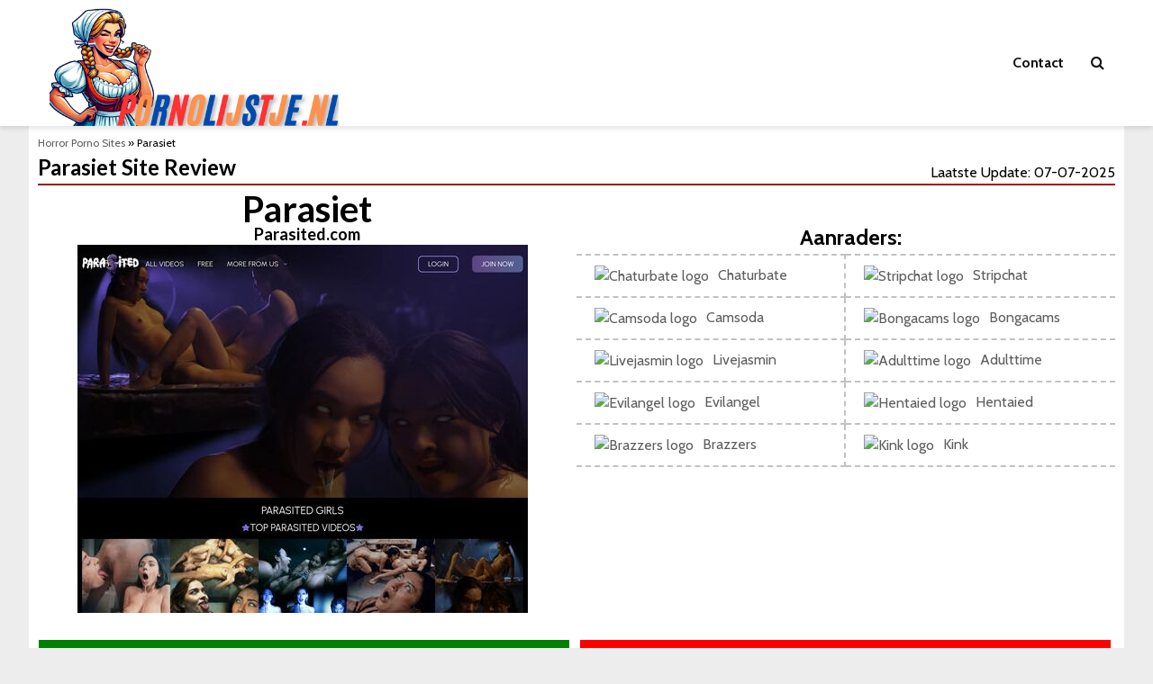

--- FILE ---
content_type: text/html; charset=UTF-8
request_url: https://pornolijstje.nl/parasiet/
body_size: 17937
content:
<!DOCTYPE html>
<html dir="ltr" lang="en-US" prefix="og: https://ogp.me/ns#" class="no-js">
<head>
	<meta charset="UTF-8">
	<meta name="viewport" content="width=device-width,initial-scale=1.0">
		<link rel="pingback" href="https://pornolijstje.nl/xmlrpc.php">
	<link rel="profile" href="https://gmpg.org/xfn/11" />
		<title>Parasiet en meer Nederlandse Pornosites | Pornolijstje.nl</title>

		<!-- All in One SEO Pro 4.9.3 - aioseo.com -->
	<meta name="description" content="Parasiet en de beste Nederlandse Pornosites vergelijkbaar met Parasited.com. Geniet van de beste Nederlandse porno-, seks- en escortsites!" />
	<meta name="robots" content="max-image-preview:large" />
	<meta name="author" content="Lindsay"/>
	<link rel="canonical" href="https://pornolijstje.nl/parasiet/" />
	<meta name="generator" content="All in One SEO Pro (AIOSEO) 4.9.3" />
		<meta property="og:locale" content="en_US" />
		<meta property="og:site_name" content="Pornolijstje.nl - De Beste Nederlandse Pornosites" />
		<meta property="og:type" content="article" />
		<meta property="og:title" content="Parasiet en meer Nederlandse Pornosites | Pornolijstje.nl" />
		<meta property="og:description" content="Parasiet en de beste Nederlandse Pornosites vergelijkbaar met Parasited.com. Geniet van de beste Nederlandse porno-, seks- en escortsites!" />
		<meta property="og:url" content="https://pornolijstje.nl/parasiet/" />
		<meta property="article:published_time" content="2023-12-15T12:26:22+00:00" />
		<meta property="article:modified_time" content="2023-12-15T12:26:22+00:00" />
		<meta name="twitter:card" content="summary_large_image" />
		<meta name="twitter:title" content="Parasiet en meer Nederlandse Pornosites | Pornolijstje.nl" />
		<meta name="twitter:description" content="Parasiet en de beste Nederlandse Pornosites vergelijkbaar met Parasited.com. Geniet van de beste Nederlandse porno-, seks- en escortsites!" />
		<script type="application/ld+json" class="aioseo-schema">
			{"@context":"https:\/\/schema.org","@graph":[{"@type":"BlogPosting","@id":"https:\/\/pornolijstje.nl\/parasiet\/#blogposting","name":"Parasiet en meer Nederlandse Pornosites | Pornolijstje.nl","headline":"Parasiet","author":{"@id":"https:\/\/pornolijstje.nl\/author\/lindsay\/#author"},"publisher":{"@id":"https:\/\/pornolijstje.nl\/#organization"},"datePublished":"2023-12-15T12:26:22+00:00","dateModified":"2023-12-15T12:26:22+00:00","inLanguage":"en-US","mainEntityOfPage":{"@id":"https:\/\/pornolijstje.nl\/parasiet\/#webpage"},"isPartOf":{"@id":"https:\/\/pornolijstje.nl\/parasiet\/#webpage"},"articleSection":"Horror Porno Sites"},{"@type":"BreadcrumbList","@id":"https:\/\/pornolijstje.nl\/parasiet\/#breadcrumblist","itemListElement":[{"@type":"ListItem","@id":"https:\/\/pornolijstje.nl#listItem","position":1,"name":"Home","item":"https:\/\/pornolijstje.nl","nextItem":{"@type":"ListItem","@id":"https:\/\/pornolijstje.nl\/horror-porno-sites\/#listItem","name":"Horror Porno Sites"}},{"@type":"ListItem","@id":"https:\/\/pornolijstje.nl\/horror-porno-sites\/#listItem","position":2,"name":"Horror Porno Sites","item":"https:\/\/pornolijstje.nl\/horror-porno-sites\/","nextItem":{"@type":"ListItem","@id":"https:\/\/pornolijstje.nl\/parasiet\/#listItem","name":"Parasiet"},"previousItem":{"@type":"ListItem","@id":"https:\/\/pornolijstje.nl#listItem","name":"Home"}},{"@type":"ListItem","@id":"https:\/\/pornolijstje.nl\/parasiet\/#listItem","position":3,"name":"Parasiet","previousItem":{"@type":"ListItem","@id":"https:\/\/pornolijstje.nl\/horror-porno-sites\/#listItem","name":"Horror Porno Sites"}}]},{"@type":"Organization","@id":"https:\/\/pornolijstje.nl\/#organization","name":"My Blog","description":"De Beste Nederlandse Pornosites","url":"https:\/\/pornolijstje.nl\/"},{"@type":"Person","@id":"https:\/\/pornolijstje.nl\/author\/lindsay\/#author","url":"https:\/\/pornolijstje.nl\/author\/lindsay\/","name":"Lindsay","image":{"@type":"ImageObject","@id":"https:\/\/pornolijstje.nl\/parasiet\/#authorImage","url":"https:\/\/secure.gravatar.com\/avatar\/64da9521147ff8dec12447e6ebc272d3ca5b6e7438a2a65898a43b407b327a79?s=96&d=mm&r=g","width":96,"height":96,"caption":"Lindsay"}},{"@type":"WebPage","@id":"https:\/\/pornolijstje.nl\/parasiet\/#webpage","url":"https:\/\/pornolijstje.nl\/parasiet\/","name":"Parasiet en meer Nederlandse Pornosites | Pornolijstje.nl","description":"Parasiet en de beste Nederlandse Pornosites vergelijkbaar met Parasited.com. Geniet van de beste Nederlandse porno-, seks- en escortsites!","inLanguage":"en-US","isPartOf":{"@id":"https:\/\/pornolijstje.nl\/#website"},"breadcrumb":{"@id":"https:\/\/pornolijstje.nl\/parasiet\/#breadcrumblist"},"author":{"@id":"https:\/\/pornolijstje.nl\/author\/lindsay\/#author"},"creator":{"@id":"https:\/\/pornolijstje.nl\/author\/lindsay\/#author"},"datePublished":"2023-12-15T12:26:22+00:00","dateModified":"2023-12-15T12:26:22+00:00"},{"@type":"WebSite","@id":"https:\/\/pornolijstje.nl\/#website","url":"https:\/\/pornolijstje.nl\/","name":"My Blog","description":"De Beste Nederlandse Pornosites","inLanguage":"en-US","publisher":{"@id":"https:\/\/pornolijstje.nl\/#organization"}}]}
		</script>
		<!-- All in One SEO Pro -->

<link rel='dns-prefetch' href='//fonts.googleapis.com' />
<link rel="alternate" type="application/rss+xml" title="Pornolijstje.nl &raquo; Feed" href="https://pornolijstje.nl/feed/" />
<link rel="alternate" type="application/rss+xml" title="Pornolijstje.nl &raquo; Comments Feed" href="https://pornolijstje.nl/comments/feed/" />
<link rel="alternate" type="application/rss+xml" title="Pornolijstje.nl &raquo; Parasiet Comments Feed" href="https://pornolijstje.nl/parasiet/feed/" />
<link rel="alternate" title="oEmbed (JSON)" type="application/json+oembed" href="https://pornolijstje.nl/wp-json/oembed/1.0/embed?url=https%3A%2F%2Fpornolijstje.nl%2Fparasiet%2F" />
<link rel="alternate" title="oEmbed (XML)" type="text/xml+oembed" href="https://pornolijstje.nl/wp-json/oembed/1.0/embed?url=https%3A%2F%2Fpornolijstje.nl%2Fparasiet%2F&#038;format=xml" />
<style id='wp-img-auto-sizes-contain-inline-css' type='text/css'>
img:is([sizes=auto i],[sizes^="auto," i]){contain-intrinsic-size:3000px 1500px}
/*# sourceURL=wp-img-auto-sizes-contain-inline-css */
</style>
<style id='wp-emoji-styles-inline-css' type='text/css'>

	img.wp-smiley, img.emoji {
		display: inline !important;
		border: none !important;
		box-shadow: none !important;
		height: 1em !important;
		width: 1em !important;
		margin: 0 0.07em !important;
		vertical-align: -0.1em !important;
		background: none !important;
		padding: 0 !important;
	}
/*# sourceURL=wp-emoji-styles-inline-css */
</style>
<style id='wp-block-library-inline-css' type='text/css'>
:root{--wp-block-synced-color:#7a00df;--wp-block-synced-color--rgb:122,0,223;--wp-bound-block-color:var(--wp-block-synced-color);--wp-editor-canvas-background:#ddd;--wp-admin-theme-color:#007cba;--wp-admin-theme-color--rgb:0,124,186;--wp-admin-theme-color-darker-10:#006ba1;--wp-admin-theme-color-darker-10--rgb:0,107,160.5;--wp-admin-theme-color-darker-20:#005a87;--wp-admin-theme-color-darker-20--rgb:0,90,135;--wp-admin-border-width-focus:2px}@media (min-resolution:192dpi){:root{--wp-admin-border-width-focus:1.5px}}.wp-element-button{cursor:pointer}:root .has-very-light-gray-background-color{background-color:#eee}:root .has-very-dark-gray-background-color{background-color:#313131}:root .has-very-light-gray-color{color:#eee}:root .has-very-dark-gray-color{color:#313131}:root .has-vivid-green-cyan-to-vivid-cyan-blue-gradient-background{background:linear-gradient(135deg,#00d084,#0693e3)}:root .has-purple-crush-gradient-background{background:linear-gradient(135deg,#34e2e4,#4721fb 50%,#ab1dfe)}:root .has-hazy-dawn-gradient-background{background:linear-gradient(135deg,#faaca8,#dad0ec)}:root .has-subdued-olive-gradient-background{background:linear-gradient(135deg,#fafae1,#67a671)}:root .has-atomic-cream-gradient-background{background:linear-gradient(135deg,#fdd79a,#004a59)}:root .has-nightshade-gradient-background{background:linear-gradient(135deg,#330968,#31cdcf)}:root .has-midnight-gradient-background{background:linear-gradient(135deg,#020381,#2874fc)}:root{--wp--preset--font-size--normal:16px;--wp--preset--font-size--huge:42px}.has-regular-font-size{font-size:1em}.has-larger-font-size{font-size:2.625em}.has-normal-font-size{font-size:var(--wp--preset--font-size--normal)}.has-huge-font-size{font-size:var(--wp--preset--font-size--huge)}.has-text-align-center{text-align:center}.has-text-align-left{text-align:left}.has-text-align-right{text-align:right}.has-fit-text{white-space:nowrap!important}#end-resizable-editor-section{display:none}.aligncenter{clear:both}.items-justified-left{justify-content:flex-start}.items-justified-center{justify-content:center}.items-justified-right{justify-content:flex-end}.items-justified-space-between{justify-content:space-between}.screen-reader-text{border:0;clip-path:inset(50%);height:1px;margin:-1px;overflow:hidden;padding:0;position:absolute;width:1px;word-wrap:normal!important}.screen-reader-text:focus{background-color:#ddd;clip-path:none;color:#444;display:block;font-size:1em;height:auto;left:5px;line-height:normal;padding:15px 23px 14px;text-decoration:none;top:5px;width:auto;z-index:100000}html :where(.has-border-color){border-style:solid}html :where([style*=border-top-color]){border-top-style:solid}html :where([style*=border-right-color]){border-right-style:solid}html :where([style*=border-bottom-color]){border-bottom-style:solid}html :where([style*=border-left-color]){border-left-style:solid}html :where([style*=border-width]){border-style:solid}html :where([style*=border-top-width]){border-top-style:solid}html :where([style*=border-right-width]){border-right-style:solid}html :where([style*=border-bottom-width]){border-bottom-style:solid}html :where([style*=border-left-width]){border-left-style:solid}html :where(img[class*=wp-image-]){height:auto;max-width:100%}:where(figure){margin:0 0 1em}html :where(.is-position-sticky){--wp-admin--admin-bar--position-offset:var(--wp-admin--admin-bar--height,0px)}@media screen and (max-width:600px){html :where(.is-position-sticky){--wp-admin--admin-bar--position-offset:0px}}

/*# sourceURL=wp-block-library-inline-css */
</style><style id='global-styles-inline-css' type='text/css'>
:root{--wp--preset--aspect-ratio--square: 1;--wp--preset--aspect-ratio--4-3: 4/3;--wp--preset--aspect-ratio--3-4: 3/4;--wp--preset--aspect-ratio--3-2: 3/2;--wp--preset--aspect-ratio--2-3: 2/3;--wp--preset--aspect-ratio--16-9: 16/9;--wp--preset--aspect-ratio--9-16: 9/16;--wp--preset--color--black: #000000;--wp--preset--color--cyan-bluish-gray: #abb8c3;--wp--preset--color--white: #ffffff;--wp--preset--color--pale-pink: #f78da7;--wp--preset--color--vivid-red: #cf2e2e;--wp--preset--color--luminous-vivid-orange: #ff6900;--wp--preset--color--luminous-vivid-amber: #fcb900;--wp--preset--color--light-green-cyan: #7bdcb5;--wp--preset--color--vivid-green-cyan: #00d084;--wp--preset--color--pale-cyan-blue: #8ed1fc;--wp--preset--color--vivid-cyan-blue: #0693e3;--wp--preset--color--vivid-purple: #9b51e0;--wp--preset--color--gridlove-acc: #009cff;--wp--preset--color--gridlove-meta: #818181;--wp--preset--color--gridlove-txt: #5e5e5e;--wp--preset--color--gridlove-bg: #ffffff;--wp--preset--color--gridlove-highlight-acc: #b5e1ff;--wp--preset--color--gridlove-highlight-txt: #ffffff;--wp--preset--color--gridlove-highlight-bg: #083b5c;--wp--preset--gradient--vivid-cyan-blue-to-vivid-purple: linear-gradient(135deg,rgb(6,147,227) 0%,rgb(155,81,224) 100%);--wp--preset--gradient--light-green-cyan-to-vivid-green-cyan: linear-gradient(135deg,rgb(122,220,180) 0%,rgb(0,208,130) 100%);--wp--preset--gradient--luminous-vivid-amber-to-luminous-vivid-orange: linear-gradient(135deg,rgb(252,185,0) 0%,rgb(255,105,0) 100%);--wp--preset--gradient--luminous-vivid-orange-to-vivid-red: linear-gradient(135deg,rgb(255,105,0) 0%,rgb(207,46,46) 100%);--wp--preset--gradient--very-light-gray-to-cyan-bluish-gray: linear-gradient(135deg,rgb(238,238,238) 0%,rgb(169,184,195) 100%);--wp--preset--gradient--cool-to-warm-spectrum: linear-gradient(135deg,rgb(74,234,220) 0%,rgb(151,120,209) 20%,rgb(207,42,186) 40%,rgb(238,44,130) 60%,rgb(251,105,98) 80%,rgb(254,248,76) 100%);--wp--preset--gradient--blush-light-purple: linear-gradient(135deg,rgb(255,206,236) 0%,rgb(152,150,240) 100%);--wp--preset--gradient--blush-bordeaux: linear-gradient(135deg,rgb(254,205,165) 0%,rgb(254,45,45) 50%,rgb(107,0,62) 100%);--wp--preset--gradient--luminous-dusk: linear-gradient(135deg,rgb(255,203,112) 0%,rgb(199,81,192) 50%,rgb(65,88,208) 100%);--wp--preset--gradient--pale-ocean: linear-gradient(135deg,rgb(255,245,203) 0%,rgb(182,227,212) 50%,rgb(51,167,181) 100%);--wp--preset--gradient--electric-grass: linear-gradient(135deg,rgb(202,248,128) 0%,rgb(113,206,126) 100%);--wp--preset--gradient--midnight: linear-gradient(135deg,rgb(2,3,129) 0%,rgb(40,116,252) 100%);--wp--preset--font-size--small: 12.8px;--wp--preset--font-size--medium: 20px;--wp--preset--font-size--large: 20.8px;--wp--preset--font-size--x-large: 42px;--wp--preset--font-size--normal: 16px;--wp--preset--font-size--huge: 27.2px;--wp--preset--spacing--20: 0.44rem;--wp--preset--spacing--30: 0.67rem;--wp--preset--spacing--40: 1rem;--wp--preset--spacing--50: 1.5rem;--wp--preset--spacing--60: 2.25rem;--wp--preset--spacing--70: 3.38rem;--wp--preset--spacing--80: 5.06rem;--wp--preset--shadow--natural: 6px 6px 9px rgba(0, 0, 0, 0.2);--wp--preset--shadow--deep: 12px 12px 50px rgba(0, 0, 0, 0.4);--wp--preset--shadow--sharp: 6px 6px 0px rgba(0, 0, 0, 0.2);--wp--preset--shadow--outlined: 6px 6px 0px -3px rgb(255, 255, 255), 6px 6px rgb(0, 0, 0);--wp--preset--shadow--crisp: 6px 6px 0px rgb(0, 0, 0);}:where(.is-layout-flex){gap: 0.5em;}:where(.is-layout-grid){gap: 0.5em;}body .is-layout-flex{display: flex;}.is-layout-flex{flex-wrap: wrap;align-items: center;}.is-layout-flex > :is(*, div){margin: 0;}body .is-layout-grid{display: grid;}.is-layout-grid > :is(*, div){margin: 0;}:where(.wp-block-columns.is-layout-flex){gap: 2em;}:where(.wp-block-columns.is-layout-grid){gap: 2em;}:where(.wp-block-post-template.is-layout-flex){gap: 1.25em;}:where(.wp-block-post-template.is-layout-grid){gap: 1.25em;}.has-black-color{color: var(--wp--preset--color--black) !important;}.has-cyan-bluish-gray-color{color: var(--wp--preset--color--cyan-bluish-gray) !important;}.has-white-color{color: var(--wp--preset--color--white) !important;}.has-pale-pink-color{color: var(--wp--preset--color--pale-pink) !important;}.has-vivid-red-color{color: var(--wp--preset--color--vivid-red) !important;}.has-luminous-vivid-orange-color{color: var(--wp--preset--color--luminous-vivid-orange) !important;}.has-luminous-vivid-amber-color{color: var(--wp--preset--color--luminous-vivid-amber) !important;}.has-light-green-cyan-color{color: var(--wp--preset--color--light-green-cyan) !important;}.has-vivid-green-cyan-color{color: var(--wp--preset--color--vivid-green-cyan) !important;}.has-pale-cyan-blue-color{color: var(--wp--preset--color--pale-cyan-blue) !important;}.has-vivid-cyan-blue-color{color: var(--wp--preset--color--vivid-cyan-blue) !important;}.has-vivid-purple-color{color: var(--wp--preset--color--vivid-purple) !important;}.has-black-background-color{background-color: var(--wp--preset--color--black) !important;}.has-cyan-bluish-gray-background-color{background-color: var(--wp--preset--color--cyan-bluish-gray) !important;}.has-white-background-color{background-color: var(--wp--preset--color--white) !important;}.has-pale-pink-background-color{background-color: var(--wp--preset--color--pale-pink) !important;}.has-vivid-red-background-color{background-color: var(--wp--preset--color--vivid-red) !important;}.has-luminous-vivid-orange-background-color{background-color: var(--wp--preset--color--luminous-vivid-orange) !important;}.has-luminous-vivid-amber-background-color{background-color: var(--wp--preset--color--luminous-vivid-amber) !important;}.has-light-green-cyan-background-color{background-color: var(--wp--preset--color--light-green-cyan) !important;}.has-vivid-green-cyan-background-color{background-color: var(--wp--preset--color--vivid-green-cyan) !important;}.has-pale-cyan-blue-background-color{background-color: var(--wp--preset--color--pale-cyan-blue) !important;}.has-vivid-cyan-blue-background-color{background-color: var(--wp--preset--color--vivid-cyan-blue) !important;}.has-vivid-purple-background-color{background-color: var(--wp--preset--color--vivid-purple) !important;}.has-black-border-color{border-color: var(--wp--preset--color--black) !important;}.has-cyan-bluish-gray-border-color{border-color: var(--wp--preset--color--cyan-bluish-gray) !important;}.has-white-border-color{border-color: var(--wp--preset--color--white) !important;}.has-pale-pink-border-color{border-color: var(--wp--preset--color--pale-pink) !important;}.has-vivid-red-border-color{border-color: var(--wp--preset--color--vivid-red) !important;}.has-luminous-vivid-orange-border-color{border-color: var(--wp--preset--color--luminous-vivid-orange) !important;}.has-luminous-vivid-amber-border-color{border-color: var(--wp--preset--color--luminous-vivid-amber) !important;}.has-light-green-cyan-border-color{border-color: var(--wp--preset--color--light-green-cyan) !important;}.has-vivid-green-cyan-border-color{border-color: var(--wp--preset--color--vivid-green-cyan) !important;}.has-pale-cyan-blue-border-color{border-color: var(--wp--preset--color--pale-cyan-blue) !important;}.has-vivid-cyan-blue-border-color{border-color: var(--wp--preset--color--vivid-cyan-blue) !important;}.has-vivid-purple-border-color{border-color: var(--wp--preset--color--vivid-purple) !important;}.has-vivid-cyan-blue-to-vivid-purple-gradient-background{background: var(--wp--preset--gradient--vivid-cyan-blue-to-vivid-purple) !important;}.has-light-green-cyan-to-vivid-green-cyan-gradient-background{background: var(--wp--preset--gradient--light-green-cyan-to-vivid-green-cyan) !important;}.has-luminous-vivid-amber-to-luminous-vivid-orange-gradient-background{background: var(--wp--preset--gradient--luminous-vivid-amber-to-luminous-vivid-orange) !important;}.has-luminous-vivid-orange-to-vivid-red-gradient-background{background: var(--wp--preset--gradient--luminous-vivid-orange-to-vivid-red) !important;}.has-very-light-gray-to-cyan-bluish-gray-gradient-background{background: var(--wp--preset--gradient--very-light-gray-to-cyan-bluish-gray) !important;}.has-cool-to-warm-spectrum-gradient-background{background: var(--wp--preset--gradient--cool-to-warm-spectrum) !important;}.has-blush-light-purple-gradient-background{background: var(--wp--preset--gradient--blush-light-purple) !important;}.has-blush-bordeaux-gradient-background{background: var(--wp--preset--gradient--blush-bordeaux) !important;}.has-luminous-dusk-gradient-background{background: var(--wp--preset--gradient--luminous-dusk) !important;}.has-pale-ocean-gradient-background{background: var(--wp--preset--gradient--pale-ocean) !important;}.has-electric-grass-gradient-background{background: var(--wp--preset--gradient--electric-grass) !important;}.has-midnight-gradient-background{background: var(--wp--preset--gradient--midnight) !important;}.has-small-font-size{font-size: var(--wp--preset--font-size--small) !important;}.has-medium-font-size{font-size: var(--wp--preset--font-size--medium) !important;}.has-large-font-size{font-size: var(--wp--preset--font-size--large) !important;}.has-x-large-font-size{font-size: var(--wp--preset--font-size--x-large) !important;}
/*# sourceURL=global-styles-inline-css */
</style>

<style id='classic-theme-styles-inline-css' type='text/css'>
/*! This file is auto-generated */
.wp-block-button__link{color:#fff;background-color:#32373c;border-radius:9999px;box-shadow:none;text-decoration:none;padding:calc(.667em + 2px) calc(1.333em + 2px);font-size:1.125em}.wp-block-file__button{background:#32373c;color:#fff;text-decoration:none}
/*# sourceURL=/wp-includes/css/classic-themes.min.css */
</style>
<link rel='stylesheet' id='gridlove-fonts-css' href='https://fonts.googleapis.com/css?family=Cabin%3A400%2C700%7CLato%3A400%2C700&#038;subset=latin&#038;ver=2.1.1' type='text/css' media='all' />
<link rel='stylesheet' id='gridlove-main-css' href='https://pornolijstje.nl/wp-content/themes/gridlove/assets/css/min.css?ver=2.1.1' type='text/css' media='all' />
<style id='gridlove-main-inline-css' type='text/css'>
body{font-size: 16px;}h1, .h1 {font-size: 40px;}h2, .h2,.col-lg-12 .gridlove-post-b .h3 {font-size: 26px;}h3, .h3 {font-size: 22px;}h4, .h4 {font-size: 20px;}h5, .h5 {font-size: 18px;}h6, .h6 {font-size: 16px;}.widget, .gridlove-header-responsive .sub-menu, .gridlove-site-header .sub-menu{font-size: 14px;}.gridlove-main-navigation {font-size: 16px;}.gridlove-post {font-size: 16px;}body{background-color: #f3f3f3;color: #5e5e5e;font-family: 'Cabin';font-weight: 400;}h1, h2, h3, h4, h5, h6,.h1, .h2, .h3, .h4, .h5, .h6,blockquote,thead td,.comment-author b,q:before,#bbpress-forums .bbp-forum-title, #bbpress-forums .bbp-topic-permalink{color: #111111;font-family: 'Lato';font-weight: 700;}.gridlove-main-nav a,.gridlove-posts-widget a{font-family: 'Cabin';font-weight: 700;}.gridlove-header-top{background-color: #222222;color: #dddddd;}.gridlove-header-top a{color: #dddddd;}.gridlove-header-top a:hover{color: #ffffff;}.gridlove-header-wrapper,.gridlove-header-middle .sub-menu,.gridlove-header-responsive,.gridlove-header-responsive .sub-menu{background-color:#ffffff; }.gridlove-header-middle,.gridlove-header-middle a,.gridlove-header-responsive,.gridlove-header-responsive a{color: #111111;}.gridlove-header-middle a:hover,.gridlove-header-middle .gridlove-sidebar-action:hover,.gridlove-header-middle .gridlove-actions-button > span:hover,.gridlove-header-middle .current_page_item > a,.gridlove-header-middle .current_page_ancestor > a,.gridlove-header-middle .current-menu-item > a,.gridlove-header-middle .current-menu-ancestor > a,.gridlove-header-middle .gridlove-category-menu article:hover a,.gridlove-header-responsive a:hover{color: #009cff;}.gridlove-header-middle .active>span,.gridlove-header-middle .gridlove-main-nav>li.menu-item-has-children:hover>a,.gridlove-header-middle .gridlove-social-icons:hover>span,.gridlove-header-responsive .active>span{background-color: rgba(17,17,17,0.05)}.gridlove-header-middle .gridlove-button-search{background-color: #009cff;}.gridlove-header-middle .gridlove-search-form input{border-color: rgba(17,17,17,0.1)}.gridlove-header-middle .sub-menu,.gridlove-header-responsive .sub-menu{border-top: 1px solid rgba(17,17,17,0.05)}.gridlove-header-middle{height: 140px;}.gridlove-logo{max-height: 140px;}.gridlove-branding-bg{background:#f0233b;}.gridlove-header-responsive .gridlove-actions-button:hover >span{color:#009cff;}.gridlove-sidebar-action .gridlove-bars:before,.gridlove-sidebar-action .gridlove-bars:after{background:#111111;}.gridlove-sidebar-action:hover .gridlove-bars:before,.gridlove-sidebar-action:hover .gridlove-bars:after{background:#009cff;}.gridlove-sidebar-action .gridlove-bars{border-color: #111111;}.gridlove-sidebar-action:hover .gridlove-bars{border-color:#009cff;}.gridlove-header-bottom .sub-menu{ background-color:#ffffff;}.gridlove-header-bottom .sub-menu a{color:#111111;}.gridlove-header-bottom .sub-menu a:hover,.gridlove-header-bottom .gridlove-category-menu article:hover a{color:#009cff;}.gridlove-header-bottom{background-color:#ffffff;}.gridlove-header-bottom,.gridlove-header-bottom a{color: #111111;}.gridlove-header-bottom a:hover,.gridlove-header-bottom .gridlove-sidebar-action:hover,.gridlove-header-bottom .gridlove-actions-button > span:hover,.gridlove-header-bottom .current_page_item > a,.gridlove-header-bottom .current_page_ancestor > a,.gridlove-header-bottom .current-menu-item > a,.gridlove-header-bottom .current-menu-ancestor > a {color: #009cff;}.gridlove-header-bottom .active>span,.gridlove-header-bottom .gridlove-main-nav>li.menu-item-has-children:hover>a,.gridlove-header-bottom .gridlove-social-icons:hover>span{background-color: rgba(17,17,17,0.05)}.gridlove-header-bottom .gridlove-search-form input{border-color: rgba(17,17,17,0.1)}.gridlove-header-bottom,.gridlove-header-bottom .sub-menu{border-top: 1px solid rgba(17,17,17,0.07)}.gridlove-header-bottom .gridlove-button-search{background-color: #009cff;}.gridlove-header-sticky,.gridlove-header-sticky .sub-menu{background-color:#ffffff; }.gridlove-header-sticky,.gridlove-header-sticky a{color: #111111;}.gridlove-header-sticky a:hover,.gridlove-header-sticky .gridlove-sidebar-action:hover,.gridlove-header-sticky .gridlove-actions-button > span:hover,.gridlove-header-sticky .current_page_item > a,.gridlove-header-sticky .current_page_ancestor > a,.gridlove-header-sticky .current-menu-item > a,.gridlove-header-sticky .current-menu-ancestor > a,.gridlove-header-sticky .gridlove-category-menu article:hover a{color: #009cff;}.gridlove-header-sticky .active>span,.gridlove-header-sticky .gridlove-main-nav>li.menu-item-has-children:hover>a,.gridlove-header-sticky .gridlove-social-icons:hover>span{background-color: rgba(17,17,17,0.05)}.gridlove-header-sticky .gridlove-search-form input{border-color: rgba(17,17,17,0.1)}.gridlove-header-sticky .sub-menu{border-top: 1px solid rgba(17,17,17,0.05)}.gridlove-header-sticky .gridlove-button-search{background-color: #009cff;}.gridlove-cover-area,.gridlove-cover{height:500px; }.gridlove-cover-area .gridlove-cover-bg img{width:1500px; }.gridlove-box,#disqus_thread{background: #ffffff;}a{color: #5e5e5e;}.entry-title a{ color: #111111;}a:hover,.comment-reply-link,#cancel-comment-reply-link,.gridlove-box .entry-title a:hover,.gridlove-posts-widget article:hover a{color: #009cff;}.entry-content p a,.widget_text a,.entry-content ul a,.entry-content ol a,.gridlove-text-module-content p a{color: #009cff; border-color: rgba(0,156,255,0.8);}.entry-content p a:hover,.widget_text a:hover,.entry-content ul a:hover,.entry-content ol a:hover,.gridlove-text-module-content p a:hover{border-bottom: 1px solid transparent;}.comment-reply-link:hover,.gallery .gallery-item a:after, .wp-block-gallery .blocks-gallery-item a:after,.wp-block-gallery figure a:after,.entry-content a.gridlove-popup-img {color: #5e5e5e; }.gridlove-post-b .box-col-b:only-child .entry-title a,.gridlove-post-d .entry-overlay:only-child .entry-title a{color: #111111;}.gridlove-post-b .box-col-b:only-child .entry-title a:hover,.gridlove-post-d .entry-overlay:only-child .entry-title a:hover,.gridlove-content .entry-header .gridlove-breadcrumbs a,.gridlove-content .entry-header .gridlove-breadcrumbs a:hover,.module-header .gridlove-breadcrumbs a,.module-header .gridlove-breadcrumbs a:hover { color: #009cff; }.gridlove-post-b .box-col-b:only-child .meta-item,.gridlove-post-b .box-col-b:only-child .entry-meta a,.gridlove-post-b .box-col-b:only-child .entry-meta span,.gridlove-post-d .entry-overlay:only-child .meta-item,.gridlove-post-d .entry-overlay:only-child .entry-meta a,.gridlove-post-d .entry-overlay:only-child .entry-meta span {color: #818181;}.entry-meta .meta-item, .entry-meta a, .entry-meta span,.comment-metadata a{color: #818181;}blockquote{color: rgba(17,17,17,0.8);}blockquote:before{color: rgba(17,17,17,0.15);}.entry-meta a:hover{color: #111111;}.widget_tag_cloud a,.entry-tags a,.entry-content .wp-block-tag-cloud a{ background: rgba(94,94,94,0.1); color: #5e5e5e; }.submit,.gridlove-button,.mks_autor_link_wrap a,.mks_read_more a,input[type="submit"],button[type="submit"],.gridlove-cat, .gridlove-pill,.gridlove-button-search,body div.wpforms-container-full .wpforms-form input[type=submit], body div.wpforms-container-full .wpforms-form button[type=submit], body div.wpforms-container-full .wpforms-form .wpforms-page-button,.add_to_cart_button{color:#FFF;background-color: #009cff;}body div.wpforms-container-full .wpforms-form input[type=submit]:hover, body div.wpforms-container-full .wpforms-form input[type=submit]:focus, body div.wpforms-container-full .wpforms-form input[type=submit]:active, body div.wpforms-container-full .wpforms-form button[type=submit]:hover, body div.wpforms-container-full .wpforms-form button[type=submit]:focus, body div.wpforms-container-full .wpforms-form button[type=submit]:active, body div.wpforms-container-full .wpforms-form .wpforms-page-button:hover, body div.wpforms-container-full .wpforms-form .wpforms-page-button:active, body div.wpforms-container-full .wpforms-form .wpforms-page-button:focus {color:#FFF;background-color: #009cff;}.wp-block-button__link{background-color: #009cff; }.gridlove-button:hover,.add_to_cart_button:hover{color:#FFF;}.gridlove-share a:hover{background:rgba(17, 17, 17, .8);color:#FFF;}.gridlove-pill:hover,.gridlove-author-links a:hover,.entry-category a:hover{background: #111;color: #FFF;}.gridlove-cover-content .entry-category a:hover,.entry-overlay .entry-category a:hover,.gridlove-highlight .entry-category a:hover,.gridlove-box.gridlove-post-d .entry-overlay .entry-category a:hover,.gridlove-post-a .entry-category a:hover,.gridlove-highlight .gridlove-format-icon{background: #FFF;color: #111;}.gridlove-author, .gridlove-prev-next-nav,.comment .comment-respond{border-color: rgba(94,94,94,0.1);}.gridlove-load-more a,.gridlove-pagination .gridlove-next a,.gridlove-pagination .gridlove-prev a,.gridlove-pagination .next,.gridlove-pagination .prev,.gridlove-infinite-scroll a,.double-bounce1, .double-bounce2,.gridlove-link-pages > span,.module-actions ul.page-numbers span.page-numbers{color:#FFF;background-color: #009cff;}.gridlove-pagination .current{background-color:rgba(94,94,94,0.1);}.gridlove-highlight{background: #083b5c;}.gridlove-highlight,.gridlove-highlight h4,.gridlove-highlight a{color: #ffffff;}.gridlove-highlight .entry-meta .meta-item, .gridlove-highlight .entry-meta a, .gridlove-highlight .entry-meta span,.gridlove-highlight p{color: rgba(255,255,255,0.8);}.gridlove-highlight .gridlove-author-links .fa-link,.gridlove-highlight .gridlove_category_widget .gridlove-full-color li a:after{background: #b5e1ff;}.gridlove-highlight .entry-meta a:hover{color: #ffffff;}.gridlove-highlight.gridlove-post-d .entry-image a:after{background-color: rgba(8,59,92,0.7);}.gridlove-highlight.gridlove-post-d:hover .entry-image a:after{background-color: rgba(8,59,92,0.9);}.gridlove-highlight.gridlove-post-a .entry-image:hover>a:after, .gridlove-highlight.gridlove-post-b .entry-image:hover a:after{background-color: rgba(8,59,92,0.2);}.gridlove-highlight .gridlove-slider-controls > div{background-color: rgba(255,255,255,0.1);color: #ffffff; }.gridlove-highlight .gridlove-slider-controls > div:hover{background-color: rgba(255,255,255,0.3);color: #ffffff; }.gridlove-highlight.gridlove-box .entry-title a:hover{color: #b5e1ff;}.gridlove-highlight.widget_meta a, .gridlove-highlight.widget_recent_entries li, .gridlove-highlight.widget_recent_comments li, .gridlove-highlight.widget_nav_menu a, .gridlove-highlight.widget_archive li, .gridlove-highlight.widget_pages a{border-color: rgba(255,255,255,0.1);}.gridlove-cover-content .entry-meta .meta-item, .gridlove-cover-content .entry-meta a, .gridlove-cover-content .entry-meta span,.gridlove-cover-area .gridlove-breadcrumbs,.gridlove-cover-area .gridlove-breadcrumbs a,.gridlove-cover-area .gridlove-breadcrumbs .breadcrumb_last,body .gridlove-content .entry-overlay .gridlove-breadcrumbs {color: rgba(255, 255, 255, .8);}.gridlove-cover-content .entry-meta a:hover,.gridlove-cover-area .gridlove-breadcrumbs a:hover {color: rgba(255, 255, 255, 1);}.module-title h2,.module-title .h2{ color: #111111; }.gridlove-action-link,.gridlove-slider-controls > div,.module-actions ul.page-numbers .next.page-numbers,.module-actions ul.page-numbers .prev.page-numbers{background: rgba(17,17,17,0.1); color: #111111; }.gridlove-slider-controls > div:hover,.gridlove-action-link:hover,.module-actions ul.page-numbers .next.page-numbers:hover,.module-actions ul.page-numbers .prev.page-numbers:hover{color: #111111;background: rgba(17,17,17,0.3); }.gridlove-pn-ico,.gridlove-author-links .fa-link{background: rgba(94,94,94,0.1); color: #5e5e5e;}.gridlove-prev-next-nav a:hover .gridlove-pn-ico{background: rgba(0,156,255,1); color: #ffffff;}.widget_meta a,.widget_recent_entries li,.widget_recent_comments li,.widget_nav_menu a,.widget_archive li,.widget_pages a,.widget_categories li,.gridlove_category_widget .gridlove-count-color li,.widget_categories .children li,.widget_archiv .children li{border-color: rgba(94,94,94,0.1);}.widget_recent_entries a:hover,.menu-item-has-children.active > span,.menu-item-has-children.active > a,.gridlove-nav-widget-acordion:hover,.widget_recent_comments .recentcomments a.url:hover{color: #009cff;}.widget_recent_comments .url,.post-date,.widget_recent_comments .recentcomments,.gridlove-nav-widget-acordion,.widget_archive li,.rss-date,.widget_categories li,.widget_archive li{color:#818181;}.widget_pages .children,.widget_nav_menu .sub-menu{background:#009cff;color:#FFF;}.widget_pages .children a,.widget_nav_menu .sub-menu a,.widget_nav_menu .sub-menu span,.widget_pages .children span{color:#FFF;}.widget_tag_cloud a:hover,.entry-tags a:hover,.entry-content .wp-block-tag-cloud a:hover{background: #009cff;color:#FFF;}.gridlove-footer{background: #111111;color: #ffffff;}.gridlove-footer .widget-title{color: #ffffff;}.gridlove-footer a{color: rgba(255,255,255,0.8);}.gridlove-footer a:hover{color: #ffffff;}.gridlove-footer .widget_recent_comments .url, .gridlove-footer .post-date, .gridlove-footer .widget_recent_comments .recentcomments, .gridlove-footer .gridlove-nav-widget-acordion, .gridlove-footer .widget_archive li, .gridlove-footer .rss-date{color: rgba(255,255,255,0.8); }.gridlove-footer .widget_meta a, .gridlove-footer .widget_recent_entries li, .gridlove-footer .widget_recent_comments li, .gridlove-footer .widget_nav_menu a, .gridlove-footer .widget_archive li, .gridlove-footer .widget_pages a,.gridlove-footer table,.gridlove-footer td,.gridlove-footer th,.gridlove-footer .widget_calendar table,.gridlove-footer .widget.widget_categories select,.gridlove-footer .widget_calendar table tfoot tr td{border-color: rgba(255,255,255,0.2);}table,thead,td,th,.widget_calendar table{ border-color: rgba(94,94,94,0.1);}input[type="text"], input[type="email"],input[type="search"], input[type="url"], input[type="tel"], input[type="number"], input[type="date"], input[type="password"], select, textarea{border-color: rgba(94,94,94,0.2);}.gridlove-site-content div.mejs-container .mejs-controls {background-color: rgba(94,94,94,0.1);}body .gridlove-site-content .mejs-controls .mejs-time-rail .mejs-time-current{background: #009cff;}body .gridlove-site-content .mejs-video.mejs-container .mejs-controls{background-color: rgba(255,255,255,0.9);}.wp-block-cover .wp-block-cover-image-text, .wp-block-cover .wp-block-cover-text, .wp-block-cover h2, .wp-block-cover-image .wp-block-cover-image-text, .wp-block-cover-image .wp-block-cover-text, .wp-block-cover-image h2{font-family: 'Lato';font-weight: 700; }.wp-block-cover-image .wp-block-cover-image-text, .wp-block-cover-image h2{font-size: 26px;}.widget_display_replies li, .widget_display_topics li{ color:#818181; }.has-small-font-size{ font-size: 12px;}.has-large-font-size{ font-size: 20px;}.has-huge-font-size{ font-size: 25px;}@media(min-width: 1024px){.has-small-font-size{ font-size: 12px;}.has-normal-font-size{ font-size: 16px;}.has-large-font-size{ font-size: 20px;}.has-huge-font-size{ font-size: 27px;}}.has-gridlove-acc-background-color{ background-color: #009cff;}.has-gridlove-acc-color{ color: #009cff;}.has-gridlove-meta-background-color{ background-color: #818181;}.has-gridlove-meta-color{ color: #818181;}.has-gridlove-txt-background-color{ background-color: #5e5e5e;}.has-gridlove-txt-color{ color: #5e5e5e;}.has-gridlove-bg-background-color{ background-color: #ffffff;}.has-gridlove-bg-color{ color: #ffffff;}.has-gridlove-highlight-acc-background-color{ background-color: #b5e1ff;}.has-gridlove-highlight-acc-color{ color: #b5e1ff;}.has-gridlove-highlight-txt-background-color{ background-color: #ffffff;}.has-gridlove-highlight-txt-color{ color: #ffffff;}.has-gridlove-highlight-bg-background-color{ background-color: #083b5c;}.has-gridlove-highlight-bg-color{ color: #083b5c;}.gridlove-cats .gridlove-cat .entry-overlay-wrapper .entry-image:after, .gridlove-cat.gridlove-post-d .entry-image a:after { background-color: rgba(0,156,255,0.7); }.gridlove-cat.gridlove-post-d:hover .entry-image a:after { background-color: rgba(0,156,255,0.9); }
/*# sourceURL=gridlove-main-inline-css */
</style>
<script type="text/javascript" src="https://pornolijstje.nl/wp-includes/js/jquery/jquery.min.js?ver=3.7.1" id="jquery-core-js"></script>
<script type="text/javascript" src="https://pornolijstje.nl/wp-includes/js/jquery/jquery-migrate.min.js?ver=3.4.1" id="jquery-migrate-js"></script>
<link rel="https://api.w.org/" href="https://pornolijstje.nl/wp-json/" /><link rel="alternate" title="JSON" type="application/json" href="https://pornolijstje.nl/wp-json/wp/v2/posts/12471" /><link rel="EditURI" type="application/rsd+xml" title="RSD" href="https://pornolijstje.nl/xmlrpc.php?rsd" />
<meta name="generator" content="WordPress 6.9" />
<link rel='shortlink' href='https://pornolijstje.nl/?p=12471' />
<meta name="generator" content="Redux 4.5.7" /><!-- Google tag (gtag.js) -->
<script async src="https://www.googletagmanager.com/gtag/js?id=G-CL0M7SZT3Z"></script>
<script>
  window.dataLayer = window.dataLayer || [];
  function gtag(){dataLayer.push(arguments);}
  gtag('js', new Date());

  gtag('config', 'G-CL0M7SZT3Z');
</script>


<!-- Matomo -->
<script>
  var _paq = window._paq = window._paq || [];
  /* tracker methods like "setCustomDimension" should be called before "trackPageView" */
  _paq.push(['trackPageView']);
  _paq.push(['setLinkClasses', "external"]);		
  _paq.push(['enableLinkTracking']);
  (function() {
    var u="//analyticsoverzicht.com/";
    _paq.push(['setTrackerUrl', u+'matomo.php']);
    _paq.push(['setSiteId', '21']);
    var d=document, g=d.createElement('script'), s=d.getElementsByTagName('script')[0];
    g.async=true; g.src=u+'matomo.js'; s.parentNode.insertBefore(g,s);
  })();
	
	

</script>
<!-- End Matomo Code --><link rel="icon" href="https://pornolijstje.nl/wp-content/uploads/2023/09/netherlands_icon.png" sizes="32x32" />
<link rel="icon" href="https://pornolijstje.nl/wp-content/uploads/2023/09/netherlands_icon.png" sizes="192x192" />
<link rel="apple-touch-icon" href="https://pornolijstje.nl/wp-content/uploads/2023/09/netherlands_icon.png" />
<meta name="msapplication-TileImage" content="https://pornolijstje.nl/wp-content/uploads/2023/09/netherlands_icon.png" />
</head>

<body class="wp-singular post-template-default single single-post postid-12471 single-format-standard wp-embed-responsive wp-theme-gridlove wp-child-theme-gridlove-child chrome gridlove-v_2_1_1 gridlove-child">


					
			
			
		<header id="header" class="gridlove-site-header hidden-md-down  gridlove-header-shadow">
				
				
				<div class="gridlove-header-wrapper">
    <div class="gridlove-header-1 gridlove-header-middle container">
        
        <div class="gridlove-slot-l">
            
<div class="gridlove-site-branding  ">
			<span class="site-title h1"><a href="https://pornolijstje.nl/" rel="home"><img class="gridlove-logo" src="https://pornolijstje.nl/wp-content/uploads/2025/01/Logo-Pornolijstje-7.png" alt="Pornolijstje.nl"></a></span>
	
	
</div>

        </div>

        <div class="gridlove-slot-r">
            <nav class="gridlove-main-navigation">	
				<ul id="menu-header" class="gridlove-main-nav gridlove-menu"><li id="menu-item-8097" class="menu-item menu-item-type-post_type menu-item-object-page menu-item-8097"><a href="https://pornolijstje.nl/contact/">Contact</a></li>
</ul>	</nav>            	<ul class="gridlove-actions gridlove-menu">
					<li class="gridlove-actions-button gridlove-action-search">
	<span>
		<i class="fa fa-search"></i>
	</span>
	<ul class="sub-menu">
		<li>
			<form class="gridlove-search-form" action="https://pornolijstje.nl/" method="get"><input name="s" type="text" value="" placeholder="Type here to search..." /><button type="submit" class="gridlove-button-search">Search</button></form>		</li>
	</ul>
</li>			</ul>
        </div>
        
    </div>
</div>

									
											<div id="gridlove-header-sticky" class="gridlove-header-sticky">
	<div class="container">
		
		<div class="gridlove-slot-l">
						
<div class="gridlove-site-branding  ">
			<span class="site-title h1"><a href="https://pornolijstje.nl/" rel="home"><img class="gridlove-logo" src="https://pornolijstje.nl/wp-content/uploads/2025/01/Logo-Pornolijstje-7.png" alt="Pornolijstje.nl"></a></span>
	
	
</div>

		</div>	
		<div class="gridlove-slot-r">
							<nav class="gridlove-main-navigation">	
				<ul id="menu-header-1" class="gridlove-main-nav gridlove-menu"><li class="menu-item menu-item-type-post_type menu-item-object-page menu-item-8097"><a href="https://pornolijstje.nl/contact/">Contact</a></li>
</ul>	</nav>					<ul class="gridlove-actions gridlove-menu">
					<li class="gridlove-actions-button gridlove-action-search">
	<span>
		<i class="fa fa-search"></i>
	</span>
	<ul class="sub-menu">
		<li>
			<form class="gridlove-search-form" action="https://pornolijstje.nl/" method="get"><input name="s" type="text" value="" placeholder="Type here to search..." /><button type="submit" class="gridlove-button-search">Search</button></form>		</li>
	</ul>
</li>			</ul>
			  
		</div>
	</div>
</div>										
				
		</header>

		<div id="gridlove-header-responsive" class="gridlove-header-responsive hidden-lg-up">

	<div class="container">
		
		<div class="gridlove-site-branding mini">
		<span class="site-title h1"><a href="https://pornolijstje.nl/" rel="home"><img class="gridlove-logo-mini" src="https://pornolijstje.nl/wp-content/uploads/2025/01/Logo-Pornolijstje-7.png" alt="Pornolijstje.nl"></a></span>
</div>
		<ul class="gridlove-actions gridlove-menu">

								<li class="gridlove-actions-button gridlove-action-search">
	<span>
		<i class="fa fa-search"></i>
	</span>
	<ul class="sub-menu">
		<li>
			<form class="gridlove-search-form" action="https://pornolijstje.nl/" method="get"><input name="s" type="text" value="" placeholder="Type here to search..." /><button type="submit" class="gridlove-button-search">Search</button></form>		</li>
	</ul>
</li>				
			<li class="gridlove-actions-button">
	<span class="gridlove-sidebar-action">
		<i class="fa fa-bars"></i>
	</span>
</li>	
</ul>
	</div>

</div>

		
	








<div class="mainwrapperreviewpage">
	
	



	

	
	
	
	
	
<div id="subnav" >
<div class="breadcrumb">
<a href="https://pornolijstje.nl/horror-porno-sites/">Horror Porno Sites</a> » Parasiet</div>
</div>		
	
	<div class="balk">
<div class="ttl2">
<h1>Parasiet Site Review</h1>
<span class="lastupdated">Laatste Update: 07-07-2025</span> <!--- aanpassen naar lastupdated date --->	
</div><div class="rodelijn"></div>
</div>

<div class="reviewwrap">
	
<div class="revtitle">
<h2>Parasiet</H2></div>
<div class="revsub revsubdesktop"><h3>Parasited.com</h3></div>
	
	
	
<div class="revimg reviewimgdesktop">
<p><a href="https://pornolijstje.nl/visit/13221-parasiet/" class='external' data-no-instant  target='_blank' rel=""><img class="excludelazy" alt='Review screenshot Parasited.com' title='Screenshot from Parasited.com for review purposes'	 src="https://pornolijstje.nl/wp-content/uploads/2023/12/Parasiet-review-1702643191.jpg" style="max-width:500px;"></a>
</div>





<div id="slider" class="slider loaded">
<div class="wrapperslider">
<div id="items" class="items">
<span id="slide1" class="slide"><div class="revsub"><div class="revinnersub"><h3>Underthebed.com</h3></div></div><a href="https://pornolijstje.nl/onder-het-bed/"><img class="nolazy" src="https://pornolijstje.nl/wp-content/uploads/2025/01/Under-The-Bed-Review.jpg"></a></span><span id="slide2" class="slide"><div class="revsub"><div class="revinnersub"><h3>Parasited.com</h3></div></div><a href="https://pornolijstje.nl/visit/13221-parasiet/" class='external'><img class="nolazy" src=" https://pornolijstje.nl/wp-content/uploads/2023/12/Parasiet-review-1702643191.jpg"alt='Review screenshot Parasited.com' title='Screenshot from Parasited.com for review purposes'	></a></span>
<span id="slide3" class="slide"><div class="revsub"><div class="revinnersub"><h3>fleshpotfilms.com</h3></div></div><a href="https://pornolijstje.nl/fleshpot-films/"><img class="nolazy" src="https://pornolijstje.nl/wp-content/uploads/2025/07/Fleshpot-Films-review-1751878213.jpg"></a></span></div>
</div>


</div>




<div id="prefetch1"></div>
<div id="prefetch2"></div>






</div>	


<div class='wrapperfullwidth' style='width:50%;display:block;float:left;'>
<div class='contentwrapperright' style='width:100%;padding: 20px 0px 20px 0px;'>
<div class='more-sites'><div class='more-sites-title' style='margin:10px 0px 0px 10px;text-align: center;font-weight: bold;font-size: 24px;'>Aanraders:</div><ul class='more_sites_ul'><li class='more_sites_li'><a class='more_sites_a' href='https://chaturbate.com/in/?tour=3Mc9&campaign=7os3w&track=porngradermoresites&redirect_to_room=-welcomepage-' rel='nofollow'><img style='margin:0px 10px 0px 0px;width:32px;' class='more_sites_img' src='https://t2.gstatic.com/faviconV2?client=SOCIAL&type=FAVICON&fallback_opts=TYPE,SIZE,URL&url=https://chaturbate.com&size=32' alt='Chaturbate logo'>Chaturbate</a></li><li class='more_sites_li'><a class='more_sites_a' href='https://go.xlirdr.com?campaignId=porngradermoresites&userId=304fa0734f515f3cb289fcb9696a2d1dc000765a8e54098de8b394c8e072e40d&path=%2Fsignup%2Fuser' rel='nofollow'><img style='margin:0px 10px 0px 0px;width:32px;' class='more_sites_img' src='https://t2.gstatic.com/faviconV2?client=SOCIAL&type=FAVICON&fallback_opts=TYPE,SIZE,URL&url=https://stripchat.com&size=32' alt='Stripchat logo'>Stripchat</a></li><li class='more_sites_li'><a class='more_sites_a' href='https://t.acam.link/46809/5170/0?source=porngrader' rel='nofollow'><img style='margin:0px 10px 0px 0px;width:32px;' class='more_sites_img' src='https://t2.gstatic.com/faviconV2?client=SOCIAL&type=FAVICON&fallback_opts=TYPE,SIZE,URL&url=https://camsoda.com&size=32' alt='Camsoda logo'>Camsoda</a></li><li class='more_sites_li'><a class='more_sites_a' href='https://bongacams10.com/track?v=2&c=775028&csurl=https://bongacams10.com/members/join' rel='nofollow'><img style='margin:0px 10px 0px 0px;width:32px;' class='more_sites_img' src='https://t2.gstatic.com/faviconV2?client=SOCIAL&type=FAVICON&fallback_opts=TYPE,SIZE,URL&url=https://www.bongacams.com/&size=32' alt='Bongacams logo'>Bongacams</a></li><li class='more_sites_li'><a class='more_sites_a' href='https://prtord.com/?siteId=jasmin&categoryName=girl&pageName=signup&performerName=&prm[psid]=thepornlist&prm[pstool]=205_1&prm[psprogram]=pps&prm[campaign_id]=123388&subAffId={SUBAFFID}&filters=' rel='nofollow'><img style='margin:0px 10px 0px 0px;width:32px;' class='more_sites_img' src='https://t2.gstatic.com/faviconV2?client=SOCIAL&type=FAVICON&fallback_opts=TYPE,SIZE,URL&url=https://www.livejasmin.com/&size=32' alt='Livejasmin logo'>Livejasmin</a></li><li class='more_sites_li'><a class='more_sites_a' href='https://www.g2fame.com/adulttime/go.php?pr=8&su=1&si=247&ad=263260&pa=index&ar=&campaign=454045&buffer=' rel='nofollow'><img style='margin:0px 10px 0px 0px;width:32px;' class='more_sites_img' src='https://t2.gstatic.com/faviconV2?client=SOCIAL&type=FAVICON&fallback_opts=TYPE,SIZE,URL&url=https://www.adulttime.com/&size=32' alt='Adulttime logo'>Adulttime</a></li><li class='more_sites_li'><a class='more_sites_a' href='https://www.g2fame.com/evilangel/go.php?pr=8&su=1&si=128&ad=263260&pa=index&ar=&campaign=454046&buffer=' rel='nofollow'><img style='margin:0px 10px 0px 0px;width:32px;' class='more_sites_img' src='https://t2.gstatic.com/faviconV2?client=SOCIAL&type=FAVICON&fallback_opts=TYPE,SIZE,URL&url=https://www.evilangel.com/&size=32' alt='Evilangel logo'>Evilangel</a></li><li class='more_sites_li'><a class='more_sites_a' href='https://hentaied.com/amember/aff/go/thepornlist?keyword=GraderRecommended' rel='nofollow'><img style='margin:0px 10px 0px 0px;width:32px;' class='more_sites_img' src='https://t2.gstatic.com/faviconV2?client=SOCIAL&type=FAVICON&fallback_opts=TYPE,SIZE,URL&url=https://www.hentaied.com/&size=32' alt='Hentaied logo'>Hentaied</a></li><li class='more_sites_li'><a class='more_sites_a' href='https://www.brazzersnetwork.com/home/?ats=eyJhIjo5NzI2LCJjIjo2MDg2MTgwNSwibiI6MTQsInMiOjkwLCJlIjoyNzAsInAiOjExfQ==' rel='nofollow'><img style='margin:0px 10px 0px 0px;width:32px;' class='more_sites_img' src='https://t2.gstatic.com/faviconV2?client=SOCIAL&type=FAVICON&fallback_opts=TYPE,SIZE,URL&url=https://www.brazzers.com/&size=32' alt='Brazzers logo'>Brazzers</a></li><li class='more_sites_li'><a class='more_sites_a' href='https://www.kink.com/?t=eyJhZmZpbGlhdGUiOiJ0aGVwb3JubGlzdCIsImNhbXBhaWduIjoicG9ybmdyYWRlci1tb3Jlc2l0ZXMta2luayIsImFnZXZlcmlmaWVkIjoicyJ9' rel='nofollow'><img style='margin:0px 10px 0px 0px;width:32px;' class='more_sites_img' src='https://t2.gstatic.com/faviconV2?client=SOCIAL&type=FAVICON&fallback_opts=TYPE,SIZE,URL&url=https://www.kink.com/&size=32' alt='Kink logo'>Kink</a></li>
</ul>
</div>
</div>
</div>	
	
	


<div class="reviewlayouturl">
<a class="reviewlayouturlgreen  external" href="https://pornolijstje.nl/visit/13221-parasiet/" data-no-instant target='_blank' rel="">Naar Parasiet</a>
<a class="reviewlayouturlred" href="https://pornolijstje.nl/horror-porno-sites/">Horror Porno Sites</a>
</div>


<div class="externalurlmobiel"><a class='external' rel="" href="https://pornolijstje.nl/visit/13221-parasiet/" data-no-instant target='_blank'>https://Parasited.com<img src="https://pornolijstje.nl/wp-content/uploads/2023/01/externallinkwhite20a.png" style="margin-left:10px;"  ></a></div>


<div class="balk">
<div class="ttl2">
<h3>Top 12  Sites Zoals Parasiet</h3>
</div><div class="rodelijn"></div>
</div>
	
	
	
<div class="alternativesites">	

		




<div class="categoryblok ">
<div class="shadowbottom">
	
<a href="https://pornolijstje.nl/terror-xxx/"><div class="sitetitle"><div class="innertitle">Terror XXX</div></div>
<img class="categoryimagesmall" src="https://pornolijstje.nl/wp-content/uploads/2023/12/Terror-XXX-review-1702643000.jpg" alt="A Review Screenshot of Terror XXX" title="Terror XXX is the #1  of 2026">
</a>

<div class="category_overlay"> 
<a href="https://pornolijstje.nl/terror-xxx/" class="read_review">Bekijk Review</a> 
<a href="https://pornolijstje.nl/visit/13215-terror-xxx/" class="site_link  external" target="_blank" rel="nofollow" data-no-instant>Open Website</a>
</div>

</div>
	
	
</div>

		




<div class="categoryblok ">
<div class="shadowbottom">
	
<a href="https://pornolijstje.nl/onder-het-bed/"><div class="sitetitle"><div class="innertitle">Onder Het Bed</div></div>
<img class="categoryimagesmall" src="https://pornolijstje.nl/wp-content/uploads/2025/01/Under-The-Bed-Review.jpg" alt="A Review Screenshot of Onder Het Bed" title="Onder Het Bed is the #2  of 2026">
</a>

<div class="category_overlay"> 
<a href="https://pornolijstje.nl/onder-het-bed/" class="read_review">Bekijk Review</a> 
<a href="https://pornolijstje.nl/visit/13218-onder-het-bed/" class="site_link  external" target="_blank" rel="nofollow" data-no-instant>Open Website</a>
</div>

</div>
	
	
</div>

		




<div class="categoryblok ">
<div class="shadowbottom">
	
<a href="https://pornolijstje.nl/fleshpot-films/"><div class="sitetitle"><div class="innertitle">Fleshpot Films</div></div>
<img class="categoryimagesmall" src="https://pornolijstje.nl/wp-content/uploads/2025/07/Fleshpot-Films-review-1751878213.jpg" alt="A Review Screenshot of Fleshpot Films" title="Fleshpot Films is the #3  of 2026">
</a>

<div class="category_overlay"> 
<a href="https://pornolijstje.nl/fleshpot-films/" class="read_review">Bekijk Review</a> 
<a href="https://pornolijstje.nl/visit/20423-fleshpot-films/" class="site_link  external" target="_blank" rel="nofollow" data-no-instant>Open Website</a>
</div>

</div>
	
	
</div>

		




<div class="categoryblok ">
<div class="shadowbottom">
	
<a href="https://pornolijstje.nl/barely-evil/"><div class="sitetitle"><div class="innertitle">Barely Evil</div></div>
<img class="categoryimagesmall" src="https://pornolijstje.nl/wp-content/uploads/2023/12/Barely-Evil-review-1702643244.jpg" alt="A Review Screenshot of Barely Evil" title="Barely Evil is the #4  of 2026">
</a>

<div class="category_overlay"> 
<a href="https://pornolijstje.nl/barely-evil/" class="read_review">Bekijk Review</a> 
<a href="https://pornolijstje.nl/visit/13224-barely-evil/" class="site_link  external" target="_blank" rel="nofollow" data-no-instant>Open Website</a>
</div>

</div>
	
	
</div>

		




<div class="categoryblok ">
<div class="shadowbottom">
	
<a href="https://pornolijstje.nl/clip4sale-aliens-monsters/"><div class="sitetitle"><div class="innertitle">Clip4sale Aliens &#038; Monsters</div></div>
<img class="categoryimagesmall" src="https://pornolijstje.nl/wp-content/uploads/2025/01/Clips4Sale-Review.jpg" alt="A Review Screenshot of Clip4sale Aliens &#038; Monsters" title="Clip4sale Aliens &#038; Monsters is the #5  of 2026">
</a>

<div class="category_overlay"> 
<a href="https://pornolijstje.nl/clip4sale-aliens-monsters/" class="read_review">Bekijk Review</a> 
<a href="https://pornolijstje.nl/visit/13227-clip4sale-aliens-038-monsters/" class="site_link  external" target="_blank" rel="nofollow" data-no-instant>Open Website</a>
</div>

</div>
	
	
</div>

		




<div class="categoryblok ">
<div class="shadowbottom">
	
<a href="https://pornolijstje.nl/erotic-fandom/"><div class="sitetitle"><div class="innertitle">Erotic Fandom</div></div>
<img class="categoryimagesmall" src="https://pornolijstje.nl/wp-content/uploads/2023/12/Erotic-Fandom-review-1702643333.jpg" alt="A Review Screenshot of Erotic Fandom" title="Erotic Fandom is the #6  of 2026">
</a>

<div class="category_overlay"> 
<a href="https://pornolijstje.nl/erotic-fandom/" class="read_review">Bekijk Review</a> 
<a href="https://pornolijstje.nl/visit/13229-erotic-fandom/" class="site_link  external" target="_blank" rel="nofollow" data-no-instant>Open Website</a>
</div>

</div>
	
	
</div>

		




<div class="categoryblok ">
<div class="shadowbottom">
	
<a href="https://pornolijstje.nl/adult-empire-horror/"><div class="sitetitle"><div class="innertitle">Adult Empire Horror</div></div>
<img class="categoryimagesmall" src="https://pornolijstje.nl/wp-content/uploads/2025/01/AdultEmpire-Review.jpg" alt="A Review Screenshot of Adult Empire Horror" title="Adult Empire Horror is the #7  of 2026">
</a>

<div class="category_overlay"> 
<a href="https://pornolijstje.nl/adult-empire-horror/" class="read_review">Bekijk Review</a> 
<a href="https://pornolijstje.nl/visit/13232-adult-empire-horror/" class="site_link  external" target="_blank" rel="nofollow" data-no-instant>Open Website</a>
</div>

</div>
	
	
</div>

		




<div class="categoryblok ">
<div class="shadowbottom">
	
<a href="https://pornolijstje.nl/pornhub-horror/"><div class="sitetitle"><div class="innertitle">Pornhub Horror</div></div>
<img class="categoryimagesmall" src="https://pornolijstje.nl/wp-content/uploads/2025/01/PornHub-Horror-Review.jpg" alt="A Review Screenshot of Pornhub Horror" title="Pornhub Horror is the #8  of 2026">
</a>

<div class="category_overlay"> 
<a href="https://pornolijstje.nl/pornhub-horror/" class="read_review">Bekijk Review</a> 
<a href="https://pornolijstje.nl/visit/13235-pornhub-horror/" class="site_link  external" target="_blank" rel="nofollow" data-no-instant>Open Website</a>
</div>

</div>
	
	
</div>

	
	
	
</div>	
	
<div class="backtohomepagelink"><a href="https://pornolijstje.nl/horror-porno-sites/" base target="_self">Alle (9) Horror Porno Sites</a></div>	
	
	
	
	


	











</div>






<style>

.rodelijn{
background: -webkit-linear-gradient(#e11c1c,#690000);
height: 2px;
float: left;
width: 100%;
margin-bottom:10px;
}	

.categoryblok {
  padding: 0px 10px 0px 10px;
  display: block;
  float: left;
  text-align: center;
  font-weight: 700;
  text-transform: capitalize;
  box-sizing: border-box;
  font-size: 14px;
  position: relative;
  margin-top: 5px;
  padding: 0px;
overflow:hidden;
}
	
.categoryblok a {
  color: #fff;
  font-size: min(4vw, 16px);
  display: block;
  margin: 0px;
  padding: 0px;
  box-sizing: border-box;
  position: relative;
  overflow: hidden;
}	
	
.shadowbottom {
  position: relative;
}

.shadowbottom::after{
content: '';
position: absolute;
display: block;
left: 0;
bottom: 0;
right: 0;
z-index: 1;
background: -moz-linear-gradient(0deg,#000 0,rgba(0,0,0,.58) 25%,rgba(107,107,107,0) 50%,rgba(255,255,255,0) 100%);
background: -webkit-linear-gradient(0deg,#000 0,rgba(0,0,0,.58) 25%,rgba(107,107,107,0) 50%,rgba(255,255,255,0) 100%);
background: linear-gradient(0deg,#000 0,rgba(0,0,0,.58) 25%,rgba(107,107,107,0) 50%,rgba(255,255,255,0) 100%);
top: 0px;	
}	

.sitetitle{
position: absolute;
text-align: center;
bottom: 0px;
z-index: 5;
left: 0;
width: 100%;
height: 20px;
z-index: 55;
line-height:10px;
}

	
.category_overlay {
  position: absolute;
  -webkit-box-pack: center;
  -webkit-justify-content: center;
  -ms-flex-pack: center;
  justify-content: center;
  -webkit-box-align: center;
  -webkit-align-items: center;
  -ms-flex-align: center;
  align-items: center;
  background: rgba(0,0,0,.6);
  display: none;
  width: 0;
  height: 0;
  top: 0;
  -webkit-box-orient: vertical;
  -webkit-box-direction: normal;
  -webkit-flex-direction: column;
  -ms-flex-direction: column;
  flex-direction: column;
  z-index: 50;
}

.read_review {
  position: absolute;
  left: 50%;
  transform: translate(-50% , -50%);
  -webkit-transform: translate(-50%, -50%);
  width: 80%;
  padding: min(1vw, 8px) 0px !important;
  display: block !important;
  border-radius: 5px;
  background-color: #22aa3b;
  color:#ffffff !important;
}

.site_link {
  position: absolute;
  top: 45%;
  left: 50%;
  transform: translate(-50% , -50%);
  -webkit-transform: translate(-50%, -50%);
  width: 80%;
  background-color: #f23030;
  padding: min(1vw, 8px) 0px !important;
  display: block !important;
  border-radius: 5px;
 color:#ffffff !important; 
}	


.categoryblok:hover .category_overlay {
  display: block;
  width: 100%;
  height: 100%;
}
.categoryblok:hover .categoryimagesmall {
  -moz-transform: scale(1.15);
  -webkit-transform: scale(1.15);
  -o-transform: scale(1.15);
  -ms-transform: scale(1.15);
  -webkit-transform: scale(1.15);
  transform: scale(1.15);
  -webkit-transition: transform 0.20s ease-in-out;
  -moz-transition: transform 0.20s ease-in-out;
  -ms-transition: transform 0.20s ease-in-out;
}	
	
.innertitle::before{counter-increment: number;content: counter(number) ". ";color:#c7cae2}	
.innertitle{
bottom: 0;
position: absolute;
left: 50%;
transform: translate(-50% , -50%);
-webkit-transform: translate(-50%, -50%);
width: 100%;
font-size: 14px;
}	
	
.backtohomepagelink{text-align: center;height: max-content;}
.backtohomepagelink a{
color: #ffffff;
font-size: min(4vw, 30px);
background-color: #1e73be;
padding: 6px 10px;
display: inline-block;
border-radius: 11px;	
} 
.backtohomepagelink a:hover{
color: #ffffff;
background-color: #0066bf;
}	
</style>
	<style>

.more_sites_a:hover {
  background-color: lightblue;
  color: black;
}
	
.more_sites_ul{display: flex;
flex-wrap: wrap;padding:0px;}	
	
.more_sites_li:nth-child(1) {
  border-top: 2px dashed #c2c2c2;
}
.more_sites_li:nth-child(2n+1) {
  border-right: 2px dashed #c2c2c2;
}
.more_sites_li {
  border-bottom: 2px dashed #c2c2c2;
  display: inline-flex;
  list-style-type: none;
  position: relative;
  width: 50%;
}	
.more_sites_li:nth-child(2) {
  border-top: 2px dashed #c2c2c2;
}	
.more_sites_a {
  padding: 10px 0 10px 20px;
  width: 100%;
}	
	

	
.breadcrumb{font-size:12px;}	
	
.alternativesites{counter-reset: number;}	
.alternativesites{
overflow:hidden;
  width: 100%;
  margin: 0 auto;
  display: -ms-grid;
  display: grid;
  grid-row-gap: 10px;
  row-gap: 10px;
  -webkit-column-gap: 8px;
  column-gap: 8px;
  -ms-grid-rows: initial;
  grid-template-rows: initial;
  -ms-grid-columns: repeat(6 , 1fr);
  grid-template-columns: repeat(6, 1fr);
  grid-template-areas: initial;
  grid-auto-flow: row dense;
  grid-auto-rows: 1px;
  grid-auto-columns: initial;
grid-auto-rows: max-content;	
box-sizing: border-box;
padding: 0px 0px 10px 0px;	
}	
	
.read_review {
  top: 30%;
}	
	
.site_link {
  top: 40%;
}	
	

	
	

body{font-family:cabin !important;}	
.revtitle h2{Font-size: min(7vw, 40px) !important;padding: 0 !important;margin: 0 !important;text-transform: capitalize;font-style:normal;font-weight:bold;color:#000000;line-height:min(7vw, 32px);}	
.revsub h3{color:#000000;font-size: 18px;font-style: normal;font-weight: 700;padding: 0px !important;margin: 0px !important;}	
.revtext span {font-family:Cabin;font-size:16px;font-style:normal;color:#000000;padding-right:5px;}	
.gridlove-site-header{margin:0px;}	
body{background-color:#ededed;color:#000000;}	
.mainwrapperreviewpage{
overflow:hidden;
  max-width: 1400px;
  width: 95vw;
  margin: 0 auto;
  background-color:#ffffff;
  padding:10px 10px;
}
	
.revtext span {top: 46px;  position: absolute;  width: 90%;  font-size: 18px !important;  font-family: lato;  line-height: 20px !important;}
@media (max-width: 1200px){
	.revtext span {font-size:16px !important; line-height:16px !important;}
	}
@media (max-width: 900px){
	.revtext span {position:unset;}
	}
	
@media (max-width: 1023px){
body {
padding-top: 70px;
}
}
	

@media screen and (max-width: 579px) {
body{padding-top:50px;}	
}	
	
@media screen and (max-width: 500px) {
.ttl2{flex-direction: column;text-align: center;}
.ttl2 h1{width:100%;}	
.lastupdated{width:100%;}
}		

	

	.externalurlmobiel{display:none;}
.reviewlayouturl{display: flex;flex-direction: row;align-items: stretch;float: left;clear: both;width: 100%;}
.reviewlayouturlgreen{margin: 5px 0px 0px 0px;width: calc(50% - 7px);text-align: center;border-style: solid;border-width: 1px;border-color: #fff;float: left;justify-content: center;align-items: center;display: flex;background-color: green;padding: 5px 0;color: #fff;font-weight: 700;font-size: min(4vw, 18px);}
.reviewlayouturlred{margin: 5px 0px 0px 10px;width: calc(50% - 7px);text-align: center;border-style: solid;border-width: 1px;border-color: #fff;float: left;justify-content: center;align-items: center;display: flex;background-color: red;padding: 5px 0;color: #fff;font-weight: 700;font-size: min(4vw, 18px);}
.reviewlayouturl a{color:white;}
.reviewlayouturl a:hover{color:white;}
.reviewlayouturl a:visited{color:white;}

.flexwrapperbuttons{display:flex;flex-direction: row;align-items: stretch;height: 100%;}
.flexwrapperbuttons a:hover{color:white;}
.flexwrapperbuttons a:visited{color:white;}
.meerpadding{padding: 16px 0px 16px 0px !important;}
.greenbutton{margin-top:5px;width:calc(50% - 5px);text-align:center;border-style: solid;border-width: 1px;border-color: white;float:left;justify-content: center;align-items: center;display:flex;background-color:green;padding:5px 0px 5px 0px;color:white;font-weight:bold;Font-size:18px;}
.redbutton{margin-top:5px;width:calc(50% - 5px);text-align:center;border-style: solid;border-width: 1px;border-color: white;float:left;margin-left:6px;justify-content: center;align-items: center;display:flex;background-color:red;padding:5px 0px 5px 0px;color:white;font-weight:bold;Font-size:18px;}

@media screen and (max-width: 500px) {
	.flexwrapperbuttons{display:block;}	
.meerpadding{padding: 5px 0px 5px 0px !important;}
	.greenbutton{width:calc(100% - 2px);}
	.redbutton{width:calc(100% - 2px);margin-left:0px;}
}

.revtext h2:first-of-type{margin-top:10px;}


div.balk
{
width: 100%;
float: left;}



div.ttl2
{
display:block; position:relative; float:right; width:100%; font-size:20px;display: flex;
}

.ttl2 h1 {font-style:normal;font-weight:bold;font-size: min(6vw, 24px);color:black;white-space: nowrap;overflow: hidden;text-overflow: ellipsis;margin:0px;padding:0px;line-height:unset;}
.ttl2 h3 {font-style:normal;font-weight:bold;font-size: min(6vw, 24px);color:black;white-space: nowrap;overflow: hidden;text-overflow: ellipsis;margin:0px;padding:0px;line-height:unset;}


.lastupdated{
float: right;
color: black;
font-size: min(4vw, 16px);
align-self: flex-end;
margin-left: auto;
line-height:unset;	}


.reviewwrap{width:50%;float:left;}

div.revimg
{
display:block; position:relative; padding-left:0px; float:left; width:100%; text-align:center; margin-bottom:0px;padding-right: 10px;box-sizing: border-box;
}

.revimg a{text-transform:capitalize;}

.revimg img{max-width:100% !important;width: 500px;height: 409px;}

div.revtitle{
display:block; position:relative; padding-left:0px; margin-bottom:0px; float:left; text-align:center; width:100%; 
}
.revtitle h1{
Font-size:40px!important;padding:0!important;margin:0!important;text-transform:capitalize;}

div.revsub{
display:block; position:relative; padding-left:0px;  float:right; text-align:center; width:100%; margin-bottom:0px;box-sizing: border-box;
}
.revsub h2{
padding:0!important;margin:0!important;}
div.revtext{
display:block; position:relative; padding-left:0px; padding-right:0px; float:right; text-align:left; width:50%; margin-bottom:0px;line-height:18px!important;
}



.prosconsleft{display: block;width: 50%;height: 10px;float: left;clear: left;}

div.proscons{
display:block; float:right; text-align:left; width:50%; margin-bottom: 20px;padding-top: 10px;
}

div.prosconsinnerleft{
display:block;width:50%;float:left;min-height: 60px;text-align:left;
}

div.prosconsinnerright{
display:block;width: calc(50% - 10px);float:left;min-height: 60px;margin-left:10px;text-align:left;
}

.prosconsinnerright img {
margin-top: 19px;width:24px !important;height:6px;}

	
.reviewimgmobile{display:none !important;}
.reviewimgdesktop{display:block !important;}


.rodelijn{
background: -webkit-linear-gradient(#e11c1c,#690000);
height: 2px;
float: left;
width: 100%;
margin-bottom:10px;
}



.slider {
  position: absolute;
  left: 50%;
  transform: translate(-50%, -0%);
  width: 700px;
}

#slider {
display:none;	
  position: relative;
  overflow: hidden;
	margin: 5px 5px 0 5px;}
	
	
.wrapperslider {
  overflow: hidden;
  position: relative;
  z-index: 1;
}

#items {
  width: 10000px;
  position: relative;
  top: 0;
  left: -120px;
}

#items.shifting {
  transition: left .0s ease-out;
}

.slide {
  width: 300px;
  cursor: pointer;
  float: left;
  display: flex;
  flex-direction: column;
  justify-content: center;
  transition: all 1s;
  position: relative;
  
}



.slider.loaded .slide:nth-child(1) {
  margin-right:10px;
  opacity: 0.4;
}

.slider.loaded .slide:nth-child(2) {
	margin-left:10px !important;
	margin-right:10px !important;
}
.slider.loaded .slide:nth-child(3) {
 border-right:none;
 opacity: 0.4;
 margin-left:10px;
}
}


.slide img{
max-width: 100%;
height: 100%;
border-style: solid;
border-width: 1px;
border-color: gray;
box-sizing: border-box;	
}
	
.revsubdesktop{display:block; position:relative; padding-left:0px;  float:right; text-align:left; width:50%; margin-bottom:0px;}
	
@media screen and (max-width: 1150px) {
.revimg img{width: auto;height: auto;}
}




@media screen and (max-width: 900px) {
.wrapperfullwidth{display:none !important;}
.reviewwrap{width:100%;}
.wrapperfullwidth{display:none;}
.revsub.revsubdesktop{display:none !important;}
.revinnersub{width: 80%;
background-color: white;
padding: 2px;
border-radius: 10px;
border-color: gray;
border-width: 1px;
border-style: solid;
}
.revinnersub h3{line-height:16px;}

.revsub{  background-color: #e6e6e6;
  height: 30px;
  display: flex !important;
   margin: auto;
 align-items:center;
  justify-content:center;	
	
  border-style: solid;
  border-color: gray;
  border-width: 1px;
  border-bottom: none;
	
}


.reviewimgdesktop{display:none !important;}
#slider{display:block;}	
.revtitle{padding-top:0px !important;width:100% !important;text-align:center !important;}
.revsub{padding-top:0px !important;width:100% !important;text-align:center !important;}	
.revtext{padding-top:0px !important;width:100% !important;text-align:center !important;height:auto;}
.externalurlmobiel{
display:block;
background: red;
position: fixed;
bottom: 0;
width: 100%;
text-align: center;
line-height: 0px;
font-size: min(6vw, 24px);
padding-bottom: 10px;
z-index: 99999999;
height: 40px;
line-height: 30px;
overflow: hidden;
text-overflow: ellipsis;
box-sizing:border-box;
left:0px;
padding-top:3px;		
}
.externalurlmobiel a{color:white;text-decoration: underline;margin-left: 10px;display:block;width:100%;}	
.slide{width:350px;}
#items{left:-100px;}	
.slider{width:900px;}
#slider{max-height:unset;}
}	

@media screen and (max-width: 650px) {
	
.slide{width:300px;}	
.slider{width:700px;}	
#items{left: -128px;}

}



@media screen and (max-width: 450px) {
.slide{width:250px;}
#items{left:-45px;}	
	
}

@media screen and (max-width: 375px) {
.slide{width:200px;}
#items{left:35px;}	
	
}



@media screen and (max-width: 950px) {

.alternativesites{
-ms-grid-columns: repeat(4, 1fr);
grid-template-columns: repeat(4, 1fr);
}		

	
}
@media screen and (max-width: 500px) {

.category_overlay{display:unset;visibility:hidden;}	
.categoryblok:hover .category_overlay{
width: 100%;
height: 100%;
transition: height 0s, width 0s, visibility 0s;
transition-delay: 0.1s;
visibility:visible;
} 	
	
.alternativesites{
-ms-grid-columns: repeat(3, 1fr);
grid-template-columns: repeat(3, 1fr);
}		
		
}

@media screen and (max-width: 500px) {

.alternativesites{
-ms-grid-columns: repeat(2, 1fr);
grid-template-columns: repeat(2, 1fr);
}	
}

@media screen and (max-width: 500px) {
	.mainwrapperreviewpage{width:100vw;}

}


@media screen and (max-width: 500px) {


}	
	
</style>	

<style>
	
	.gridlove-footer{margin-top:10px;}	
	
@media screen and (max-width: 1024px) {
#gridlove-header-responsive{position:absolute !important;}
}
	
	

</style>

<script data-no-instant>


var slider = document.getElementById('slider'),
    sliderItems = document.getElementById('items');

slide(slider, sliderItems);

function slide(wrapper, items) {
if (screen.width < 900) {  

	
  var posX1 = 0,
      posX2 = 0,
      posInitial,
      posFinal,
      threshold = 100,
      slides = items.getElementsByClassName('slide'),
      slidesLength = slides.length,
      slideSize = items.getElementsByClassName('slide')[0].offsetWidth,
      firstSlide = slides[0],
      lastSlide = slides[slidesLength - 1],
	  movedleft = 0,
      allowShift = true;
	  
var php_varurlleft = "https://pornolijstje.nl/onder-het-bed/";
var php_varurlright = "https://pornolijstje.nl/fleshpot-films/";	  
 

  // Clone first and last slide

  
  // Mouse and Touch events
  wrapper.onmousedown = dragStartmouse;
  
  // Touch events
  wrapper.addEventListener('touchstart', dragStart);
  wrapper.addEventListener('touchend', dragEnd);
  wrapper.addEventListener('touchmove', dragAction);
  
  
  // Transition events
  items.addEventListener('transitionend', checkIndex);
 
  function dragStartmouse (e) {
    e = e || window.event;
    e.preventDefault();
movedleft = 0;		
if( php_varurlleft ) {
document.getElementById('prefetch1').innerHTML = "<link rel='prefetch' href='" + php_varurlleft + "' />";	
}
if( php_varurlright ) {
document.getElementById('prefetch2').innerHTML = "<link rel='prefetch' href='" + php_varurlright + "' />";		
}
    posInitial = items.offsetLeft;
    
    if (e.type == 'touchstart') {
      posX1 = e.touches[0].clientX;
    } else {
      posX1 = e.clientX;
      document.onmouseup = dragEnd;
      document.onmousemove = dragAction;
    }
  }

 
  function dragStart (e) {
    e = e || window.event;
    //e.preventDefault();
movedleft = 0;	
if( php_varurlleft ) {
document.getElementById('prefetch1').innerHTML = "<link rel='prefetch' href='" + php_varurlleft + "' />";	
}
if( php_varurlright ) {
document.getElementById('prefetch2').innerHTML = "<link rel='prefetch' href='" + php_varurlright + "' />";		
}
    posInitial = items.offsetLeft;
    
    if (e.type == 'touchstart') {
      posX1 = e.touches[0].clientX;
    } else {
      posX1 = e.clientX;
      document.onmouseup = dragEnd;
      document.onmousemove = dragAction;
    }
  }

  function dragAction (e) {
    e = e || window.event;
    
    if (e.type == 'touchmove') {
      posX2 = posX1 - e.touches[0].clientX;
      posX1 = e.touches[0].clientX;
    } else {
      posX2 = posX1 - e.clientX;
      posX1 = e.clientX;
    }
    items.style.left = (items.offsetLeft - posX2) + "px";
movedleft = movedleft - posX2;	
	
if ((movedleft) > 100 && php_varurlleft) {	
	document.getElementById("slide1").style.opacity="1";
	document.getElementById("slide2").style.opacity="0.4";
	document.getElementById("slide3").style.opacity="0.4";	
}
if ((movedleft) < -100 && php_varurlright) {	
	document.getElementById("slide3").style.opacity="1";
	document.getElementById("slide2").style.opacity="0.4";
	document.getElementById("slide1").style.opacity="0.4";	
}
if ((movedleft) > -100 && (movedleft) < 100) {	
	document.getElementById("slide2").style.opacity="1";
	document.getElementById("slide1").style.opacity="0.4";
	document.getElementById("slide3").style.opacity="0.4";	
}		
	
  }
  
  function dragEnd (e) {
    posFinal = items.offsetLeft;
    if (posFinal - posInitial < -threshold && php_varurlright) {
      shiftSlide(1, 'drag');
    } else if (posFinal - posInitial > threshold  && php_varurlleft) {
      shiftSlide(-1, 'drag');
    } else {
      items.style.left = (posInitial) + "px";
    }

    document.onmouseup = null;
    document.onmousemove = null;
  }
  
  function shiftSlide(dir, action) {
    items.classList.add('shifting');
    
    if (allowShift) {
      if (!action) { posInitial = items.offsetLeft; }

      if (dir == 1) {
        items.style.left = (posInitial - slideSize - 20) + "px";
document.getElementById("items").style.transition = "0.1s";		
if( php_varurlright ) {
newwindow=window.open(php_varurlright, '_self');
}
      } else if (dir == -1) {
        items.style.left = (posInitial + slideSize + 20) + "px";
document.getElementById("items").style.transition = "0.1s";			
if( php_varurlleft ) {
newwindow=window.open(php_varurlleft, '_self');
}

      }
    };
    
    allowShift = false;
  }
    
  function checkIndex (){
    items.classList.remove('shifting');


    
    allowShift = true;
  }
  
  
         
} 
  
}



</script>



<div id="footer" class="gridlove-footer">

	
	        <div class="container">
	            <div class="row">
	                
											<div class="col-lg-3 col-md-6 col-sm-12">
													</div>
											<div class="col-lg-3 col-md-6 col-sm-12">
													</div>
											<div class="col-lg-3 col-md-6 col-sm-12">
													</div>
											<div class="col-lg-3 col-md-6 col-sm-12">
													</div>
					
	            </div>
	        </div>

	
    
	        <div class="gridlove-copyright">
	            <div class="container">
	              Copyright 2026	            </div>
	        </div>

	
</div>


<div class="gridlove-sidebar-action-wrapper">

	<span class="gridlove-action-close"><i class="fa fa-times" aria-hidden="true"></i></span>

	<div class="gridlove-sidebar-action-inside">

		<div class="hidden-lg-up widget gridlove-box widget_nav_menu">
					<ul id="menu-header-2" class="gridlove-mobile-menu"><li class="menu-item menu-item-type-post_type menu-item-object-page menu-item-8097"><a href="https://pornolijstje.nl/contact/">Contact</a></li>
</ul>		</div>

		

	</div>

</div>

<div class="gridlove-sidebar-action-overlay"></div>
<script type="speculationrules">
{"prefetch":[{"source":"document","where":{"and":[{"href_matches":"/*"},{"not":{"href_matches":["/wp-*.php","/wp-admin/*","/wp-content/uploads/*","/wp-content/*","/wp-content/plugins/*","/wp-content/themes/gridlove-child/*","/wp-content/themes/gridlove/*","/*\\?(.+)"]}},{"not":{"selector_matches":"a[rel~=\"nofollow\"]"}},{"not":{"selector_matches":".no-prefetch, .no-prefetch a"}}]},"eagerness":"conservative"}]}
</script>
<script type="text/javascript" src="https://pornolijstje.nl/wp-includes/js/imagesloaded.min.js?ver=5.0.0" id="imagesloaded-js"></script>
<script type="text/javascript" src="https://pornolijstje.nl/wp-includes/js/masonry.min.js?ver=4.2.2" id="masonry-js"></script>
<script type="text/javascript" src="https://pornolijstje.nl/wp-includes/js/jquery/jquery.masonry.min.js?ver=3.1.2b" id="jquery-masonry-js"></script>
<script type="text/javascript" id="gridlove-main-js-extra">
/* <![CDATA[ */
var gridlove_js_settings = {"rtl_mode":"","header_sticky":"1","header_sticky_offset":"100","header_sticky_up":"","logo":"https://pornolijstje.nl/wp-content/uploads/2025/01/Logo-Pornolijstje-7.png","logo_retina":"","logo_mini":"https://pornolijstje.nl/wp-content/uploads/2025/01/Logo-Pornolijstje-7.png","logo_mini_retina":"https://pornolijstje.nl/wp-content/uploads/2025/01/Logo-Pornolijstje-7.png","gridlove_gallery":"1","responsive_secondary_nav":"","responsive_more_link":"","responsive_social_nav":""};
//# sourceURL=gridlove-main-js-extra
/* ]]> */
</script>
<script type="text/javascript" src="https://pornolijstje.nl/wp-content/themes/gridlove/assets/js/min.js?ver=2.1.1" id="gridlove-main-js"></script>
<script type="text/javascript" src="https://pornolijstje.nl/wp-content/plugins/litespeed-cache/assets/js/instant_click.min.js?ver=7.0.1" id="litespeed-cache-js"></script>
<script id="wp-emoji-settings" type="application/json">
{"baseUrl":"https://s.w.org/images/core/emoji/17.0.2/72x72/","ext":".png","svgUrl":"https://s.w.org/images/core/emoji/17.0.2/svg/","svgExt":".svg","source":{"concatemoji":"https://pornolijstje.nl/wp-includes/js/wp-emoji-release.min.js?ver=6.9"}}
</script>
<script type="module">
/* <![CDATA[ */
/*! This file is auto-generated */
const a=JSON.parse(document.getElementById("wp-emoji-settings").textContent),o=(window._wpemojiSettings=a,"wpEmojiSettingsSupports"),s=["flag","emoji"];function i(e){try{var t={supportTests:e,timestamp:(new Date).valueOf()};sessionStorage.setItem(o,JSON.stringify(t))}catch(e){}}function c(e,t,n){e.clearRect(0,0,e.canvas.width,e.canvas.height),e.fillText(t,0,0);t=new Uint32Array(e.getImageData(0,0,e.canvas.width,e.canvas.height).data);e.clearRect(0,0,e.canvas.width,e.canvas.height),e.fillText(n,0,0);const a=new Uint32Array(e.getImageData(0,0,e.canvas.width,e.canvas.height).data);return t.every((e,t)=>e===a[t])}function p(e,t){e.clearRect(0,0,e.canvas.width,e.canvas.height),e.fillText(t,0,0);var n=e.getImageData(16,16,1,1);for(let e=0;e<n.data.length;e++)if(0!==n.data[e])return!1;return!0}function u(e,t,n,a){switch(t){case"flag":return n(e,"\ud83c\udff3\ufe0f\u200d\u26a7\ufe0f","\ud83c\udff3\ufe0f\u200b\u26a7\ufe0f")?!1:!n(e,"\ud83c\udde8\ud83c\uddf6","\ud83c\udde8\u200b\ud83c\uddf6")&&!n(e,"\ud83c\udff4\udb40\udc67\udb40\udc62\udb40\udc65\udb40\udc6e\udb40\udc67\udb40\udc7f","\ud83c\udff4\u200b\udb40\udc67\u200b\udb40\udc62\u200b\udb40\udc65\u200b\udb40\udc6e\u200b\udb40\udc67\u200b\udb40\udc7f");case"emoji":return!a(e,"\ud83e\u1fac8")}return!1}function f(e,t,n,a){let r;const o=(r="undefined"!=typeof WorkerGlobalScope&&self instanceof WorkerGlobalScope?new OffscreenCanvas(300,150):document.createElement("canvas")).getContext("2d",{willReadFrequently:!0}),s=(o.textBaseline="top",o.font="600 32px Arial",{});return e.forEach(e=>{s[e]=t(o,e,n,a)}),s}function r(e){var t=document.createElement("script");t.src=e,t.defer=!0,document.head.appendChild(t)}a.supports={everything:!0,everythingExceptFlag:!0},new Promise(t=>{let n=function(){try{var e=JSON.parse(sessionStorage.getItem(o));if("object"==typeof e&&"number"==typeof e.timestamp&&(new Date).valueOf()<e.timestamp+604800&&"object"==typeof e.supportTests)return e.supportTests}catch(e){}return null}();if(!n){if("undefined"!=typeof Worker&&"undefined"!=typeof OffscreenCanvas&&"undefined"!=typeof URL&&URL.createObjectURL&&"undefined"!=typeof Blob)try{var e="postMessage("+f.toString()+"("+[JSON.stringify(s),u.toString(),c.toString(),p.toString()].join(",")+"));",a=new Blob([e],{type:"text/javascript"});const r=new Worker(URL.createObjectURL(a),{name:"wpTestEmojiSupports"});return void(r.onmessage=e=>{i(n=e.data),r.terminate(),t(n)})}catch(e){}i(n=f(s,u,c,p))}t(n)}).then(e=>{for(const n in e)a.supports[n]=e[n],a.supports.everything=a.supports.everything&&a.supports[n],"flag"!==n&&(a.supports.everythingExceptFlag=a.supports.everythingExceptFlag&&a.supports[n]);var t;a.supports.everythingExceptFlag=a.supports.everythingExceptFlag&&!a.supports.flag,a.supports.everything||((t=a.source||{}).concatemoji?r(t.concatemoji):t.wpemoji&&t.twemoji&&(r(t.twemoji),r(t.wpemoji)))});
//# sourceURL=https://pornolijstje.nl/wp-includes/js/wp-emoji-loader.min.js
/* ]]> */
</script>
<script defer src="https://static.cloudflareinsights.com/beacon.min.js/vcd15cbe7772f49c399c6a5babf22c1241717689176015" integrity="sha512-ZpsOmlRQV6y907TI0dKBHq9Md29nnaEIPlkf84rnaERnq6zvWvPUqr2ft8M1aS28oN72PdrCzSjY4U6VaAw1EQ==" data-cf-beacon='{"version":"2024.11.0","token":"182b9fa47b5b493e8c55f1b1da2dbc96","r":1,"server_timing":{"name":{"cfCacheStatus":true,"cfEdge":true,"cfExtPri":true,"cfL4":true,"cfOrigin":true,"cfSpeedBrain":true},"location_startswith":null}}' crossorigin="anonymous"></script>
</body>

</html>



<!-- Page cached by LiteSpeed Cache 7.0.1 on 2026-01-22 04:36:28 -->